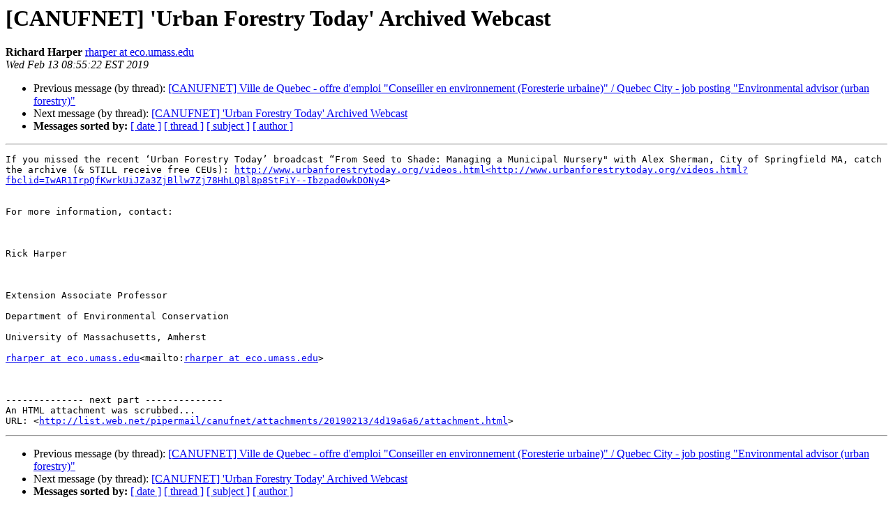

--- FILE ---
content_type: text/html
request_url: https://list.web.net/pipermail/canufnet/Week-of-Mon-20190211/002516.html
body_size: 1416
content:
<!DOCTYPE HTML PUBLIC "-//W3C//DTD HTML 4.01 Transitional//EN">
<HTML>
 <HEAD>
   <TITLE> [CANUFNET] 'Urban Forestry Today' Archived Webcast
   </TITLE>
   <LINK REL="Index" HREF="index.html" >
   <LINK REL="made" HREF="mailto:canufnet%40list.web.net?Subject=Re%3A%20%5BCANUFNET%5D%20%27Urban%20Forestry%20Today%27%20Archived%20Webcast&In-Reply-To=%3C1C0522A9-6FF6-493C-87F8-6E10A43A5883%40umass.edu%3E">
   <META NAME="robots" CONTENT="index,nofollow">
   <style type="text/css">
       pre {
           white-space: pre-wrap;       /* css-2.1, curent FF, Opera, Safari */
           }
   </style>
   <META http-equiv="Content-Type" content="text/html; charset=us-ascii">
   <LINK REL="Previous"  HREF="002515.html">
   <LINK REL="Next"  HREF="002518.html">
 </HEAD>
 <BODY BGCOLOR="#ffffff">
   <H1>[CANUFNET] 'Urban Forestry Today' Archived Webcast</H1>
    <B>Richard Harper</B> 
    <A HREF="mailto:canufnet%40list.web.net?Subject=Re%3A%20%5BCANUFNET%5D%20%27Urban%20Forestry%20Today%27%20Archived%20Webcast&In-Reply-To=%3C1C0522A9-6FF6-493C-87F8-6E10A43A5883%40umass.edu%3E"
       TITLE="[CANUFNET] 'Urban Forestry Today' Archived Webcast">rharper at eco.umass.edu
       </A><BR>
    <I>Wed Feb 13 08:55:22 EST 2019</I>
    <P><UL>
        <LI>Previous message (by thread): <A HREF="002515.html">[CANUFNET] Ville de Quebec - offre d'emploi &quot;Conseiller en environnement (Foresterie urbaine)&quot; / Quebec City - job posting &quot;Environmental advisor (urban forestry)&quot;
</A></li>
        <LI>Next message (by thread): <A HREF="002518.html">[CANUFNET] 'Urban Forestry Today' Archived Webcast
</A></li>
         <LI> <B>Messages sorted by:</B> 
              <a href="date.html#2516">[ date ]</a>
              <a href="thread.html#2516">[ thread ]</a>
              <a href="subject.html#2516">[ subject ]</a>
              <a href="author.html#2516">[ author ]</a>
         </LI>
       </UL>
    <HR>  
<!--beginarticle-->
<PRE>If you missed the recent &#8216;Urban Forestry Today&#8217; broadcast &#8220;From Seed to Shade: Managing a Municipal Nursery&quot; with Alex Sherman, City of Springfield MA, catch the archive (&amp; STILL receive free CEUs): <A HREF="http://www.urbanforestrytoday.org/videos.html&lt;http://www.urbanforestrytoday.org/videos.html?fbclid=IwAR1IrpQfKwrkUiJZa3ZjBllw7Zj78HhLQBl8p8StFiY--Ibzpad0wkDONy4">http://www.urbanforestrytoday.org/videos.html&lt;http://www.urbanforestrytoday.org/videos.html?fbclid=IwAR1IrpQfKwrkUiJZa3ZjBllw7Zj78HhLQBl8p8StFiY--Ibzpad0wkDONy4</A>&gt;


For more information, contact:



Rick Harper



Extension Associate Professor

Department of Environmental Conservation

University of Massachusetts, Amherst

<A HREF="https://list.web.net/lists/listinfo/canufnet">rharper at eco.umass.edu</A>&lt;mailto:<A HREF="https://list.web.net/lists/listinfo/canufnet">rharper at eco.umass.edu</A>&gt;



-------------- next part --------------
An HTML attachment was scrubbed...
URL: &lt;<A HREF="http://list.web.net/pipermail/canufnet/attachments/20190213/4d19a6a6/attachment.html">http://list.web.net/pipermail/canufnet/attachments/20190213/4d19a6a6/attachment.html</A>&gt;
</PRE>



<!--endarticle-->
    <HR>
    <P><UL>
        <!--threads-->
	<LI>Previous message (by thread): <A HREF="002515.html">[CANUFNET] Ville de Quebec - offre d'emploi &quot;Conseiller en environnement (Foresterie urbaine)&quot; / Quebec City - job posting &quot;Environmental advisor (urban forestry)&quot;
</A></li>
	<LI>Next message (by thread): <A HREF="002518.html">[CANUFNET] 'Urban Forestry Today' Archived Webcast
</A></li>
         <LI> <B>Messages sorted by:</B> 
              <a href="date.html#2516">[ date ]</a>
              <a href="thread.html#2516">[ thread ]</a>
              <a href="subject.html#2516">[ subject ]</a>
              <a href="author.html#2516">[ author ]</a>
         </LI>
       </UL>

<hr>
<a href="https://list.web.net/lists/listinfo/canufnet">More information about the CANUFNET
mailing list</a><br>
</body></html>
